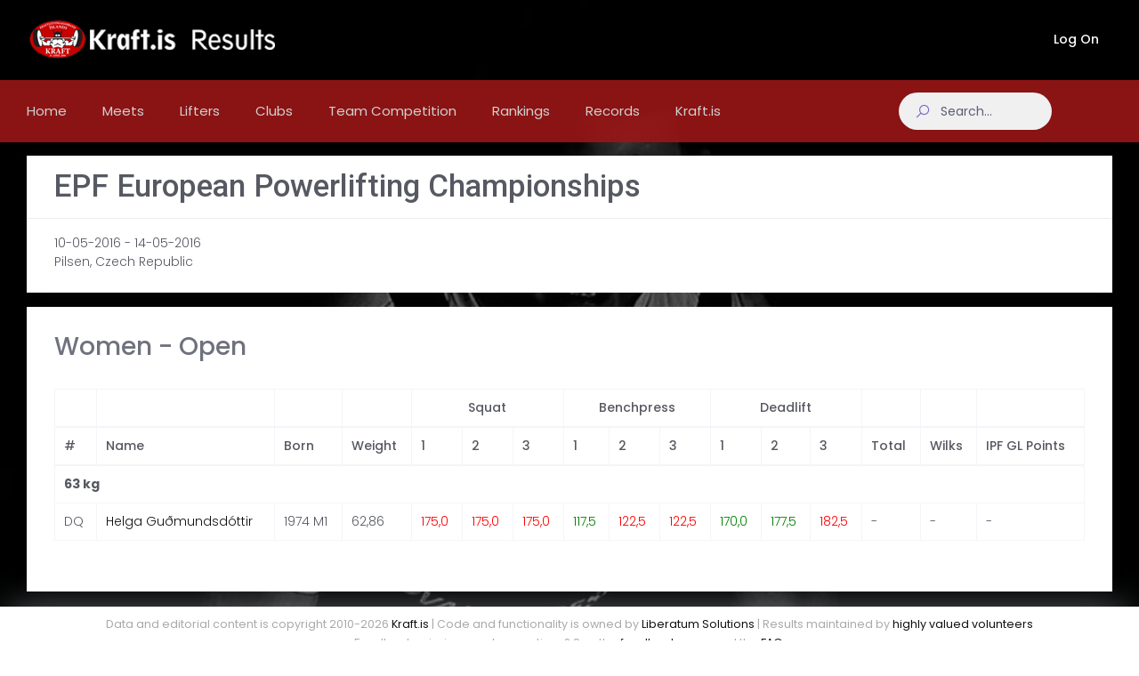

--- FILE ---
content_type: text/html; charset=utf-8
request_url: https://results.kraft.is/meet/epf-european-powerlifting-championships-2016
body_size: 6487
content:
<!DOCTYPE HTML PUBLIC "-//W3C//DTD XHTML 1.0 Strict//EN" "http://www.w3.org/TR/xhtml1/DTD/xhtml1-strict.dtd">
<html xmlns="http://www.w3.org/1999/xhtml">
<head id="Head1" runat="server">
    <title>Results for EPF European Powerlifting Championships 2016 </title>

    <meta name="description" content="Meet results for EPF European Powerlifting Championships held 10-05-2016 in Pilsen, Czech Republic with 1 participants" />
    <meta property="fb:admins" content="1049988646" />
    <meta property="fb:app_id" content="125461357525495" />
    <meta property="fb:admins" content="1049988646" />
    <meta property="og:title" content="Results for EPF European Powerlifting Championships 2016 " />
    <meta property="og:type" content="sports_league" />
    <meta property="og:site_name" content="Kraft.is Results" />
    <meta http-equiv="X-UA-Compatible" content="IE=edge" />
    <meta name="viewport" content="width=device-width, initial-scale=1, shrink-to-fit=no" />
    <script src="https://ajax.googleapis.com/ajax/libs/webfont/1.6.16/webfont.js"></script>
    <script>
        WebFont.load({
            google: { "families": ["Poppins:300,400,500,600,700", "Roboto:300,400,500,600,700"] },
            active: function () {
                sessionStorage.fonts = true;
            }
        });
    </script>
    <!--end::Web font -->
    <!--begin::Base Styles -->
    <link href="/assets/vendors/base/vendors.bundle.css" rel="stylesheet" />
    <link href="/assets/demo/demo2/base/style.bundle.css" rel="stylesheet" />
    <!--end::Base Styles -->
    <link rel="stylesheet" href="https://cdnjs.cloudflare.com/ajax/libs/OwlCarousel2/2.3.4/assets/owl.carousel.min.css" />
    <link href="https://stackpath.bootstrapcdn.com/font-awesome/4.7.0/css/font-awesome.min.css" />
    <link rel="stylesheet" href="https://cdnjs.cloudflare.com/ajax/libs/line-awesome/1.3.0/line-awesome/css/line-awesome.min.css" integrity="sha512-vebUliqxrVkBy3gucMhClmyQP9On/HAWQdKDXRaAlb/FKuTbxkjPKUyqVOxAcGwFDka79eTF+YXwfke1h3/wfg==" crossorigin="anonymous" />
    <!-- begin::custom Style -->
    <link href="/Css/Custom.css" rel="stylesheet" />
    <!-- end::custom Style -->
    <link rel="shortcut icon" href="/assets/demo/demo2/media/img/logo/favicon.ico" />

    
    <link href="/assets/vendors/jquery-ui/jquery-ui.min.css" rel="stylesheet" />
    <style>
        .recordCell {
            font-weight: bold;
        }

        .tooltip {
            display: none;
            background: transparent url(/Images/record.png);
            font-size: 12px;
            height: 52px;
            width: 100px; /*padding: 25px;*/
            color: #fff;
        }
    </style>

</head>

<body style="background: url(/assets/app/media/img/bg/bg-1.jpg) no-repeat top center fixed" class="m-page--wide m-header--fixed-mobile m-footer--push m-aside--offcanvas-default">
    <!-- begin:: Page -->
    <div class="m-grid m-grid--hor m-grid--root m-page">
        <!-- begin::Header -->
        <header class="m-grid__item		m-header null-boxshadow" data-minimize="minimize" data-minimize-offset="200" data-minimize-mobile-offset="200">
            <div class="m-header__top top-header-position">
                <div class="m-container m-container--responsive m-container--xxl m-container--full-height m-page__container">
                    <div class="m-stack m-stack--ver m-stack--desktop">
                        <!-- begin::Brand -->
                        <div class="m-stack__item m-brand header-brand">
                            <div class="m-stack m-stack--ver m-stack--general m-stack--inline">
                                <div class="m-stack__item m-stack__item--middle m-brand__logo">
                                    <a href="/" class="m-brand__logo-wrapper">
                                        <img src="/assets/demo/demo2/media/img/logo/logo.png" class="brand-img" />
                                    </a>
                                </div>
                                <div class="m-stack__item m-stack__item--middle m-brand__tools">
                                    <a id="m_aside_header_menu_mobile_toggle" href="javascript:;" class="m-brand__icon m-brand__toggler m--visible-tablet-and-mobile-inline-block">
                                        <span></span>
                                    </a>
                                    <a id="m_aside_header_topbar_mobile_toggle" href="javascript:;" class="m-brand__icon m--visible-tablet-and-mobile-inline-block">
                                        <i class="flaticon-more"></i>
                                    </a>
                                </div>
                            </div>
                        </div>
                        <!-- end::Brand -->
                        <!-- begin::Topbar -->
                        <div class="m-stack__item m-stack__item--fluid m-header-head" id="m_header_nav">
                            <div id="m_header_topbar" class="m-topbar  m-stack m-stack--ver m-stack--general">
                                <div class="m-stack__item m-topbar__nav-wrapper">
                                    <ul class="m-topbar__nav m-nav m-nav--inline">
                                            <li class="m-nav__item m-topbar__user-profile m-topbar__user-profile--img  m-dropdown m-dropdown--medium m-dropdown--arrow m-dropdown--header-bg-fill m-dropdown--align-right m-dropdown--mobile-full-width m-dropdown--skin-light">
                                                <a href="/logon" class="m-nav__link m-dropdown__toggle">
                                                    <span class="m-topbar__username user-name">
                                                        Log On
                                                    </span>
                                                </a>
                                            </li>
                                    </ul>
                                </div>
                            </div>
                        </div>
                        <!-- end::Topbar -->
                    </div>
                </div>
            </div>
            <div class="m-header__bottom bottom-header">
                <div class="m-container m-container--responsive m-container--xxl m-container--full-height m-page__container">
                    <div class="m-stack m-stack--ver m-stack--desktop">
                        <!-- begin::Horizontal Menu -->
                        <div class="m-stack__item m-stack__item--middle m-stack__item--fluid">
                            <button class="m-aside-header-menu-mobile-close  m-aside-header-menu-mobile-close--skin-light " id="m_aside_header_menu_mobile_close_btn">
                                <i class="la la-close"></i>
                            </button>
                            <div id="m_header_menu" class="m-header-menu m-aside-header-menu-mobile m-aside-header-menu-mobile--offcanvas  m-header-menu--skin-dark m-header-menu--submenu-skin-light m-aside-header-menu-mobile--skin-light m-aside-header-menu-mobile--submenu-skin-light ">
                                <ul class="m-menu__nav  m-menu__nav--submenu-arrow ">
                                    <li class="m-menu__item" aria-haspopup="true">
                                        <a href="/admin" class="m-menu__link ">
                                            <span class="m-menu__link-text menu-txt-clr">
                                                Home
                                            </span>
                                        </a>
                                    </li>
                                    <li class="m-menu__item " aria-haspopup="true">
                                        <a href="/meets" class="m-menu__link">
                                            <span class="m-menu__link-text menu-txt-clr">
                                                Meets
                                            </span>
                                        </a>
                                    </li>
                                    <li class="m-menu__item " aria-haspopup="true">
                                        <a href="/lifters" class="m-menu__link">
                                            <span class="m-menu__link-text menu-txt-clr">
                                                Lifters
                                            </span>
                                        </a>
                                    </li>
                                        <li class="m-menu__item " aria-haspopup="true">
                                            <a href="/clubs" class="m-menu__link">
                                                <span class="m-menu__link-text menu-txt-clr">
                                                    Clubs
                                                </span>
                                            </a>
                                        </li>
                                    <li class="m-menu__item " aria-haspopup="true">
                                        <a href="/admin/TeamCompetition" class="m-menu__link">
                                            <span class="m-menu__link-text menu-txt-clr">
                                                Team Competition
                                            </span>
                                        </a>
                                    </li>
                                    <li class="m-menu__item " aria-haspopup="true">
                                        <a href="/rankings" class="m-menu__link">
                                            <span class="m-menu__link-text menu-txt-clr">
                                                Rankings
                                            </span>
                                        </a>
                                    </li>
                                    <li class="m-menu__item " aria-haspopup="true">
                                        <a href="/records" class="m-menu__link">
                                            <span class="m-menu__link-text menu-txt-clr">
                                                Records
                                            </span>
                                        </a>
                                    </li>
                                    <li class="m-menu__item " aria-haspopup="true">
                                        <a href="http://kraft.is" class="m-menu__link">
                                            <span class="m-menu__item-here"></span>
                                            <span class="m-menu__link-text menu-txt-clr">
                                                Kraft.is
                                            </span>
                                        </a>
                                    </li>
                                </ul>
                            </div>
                        </div>

                        <div class="m-stack__item m-stack__item--middle m-dropdown m-dropdown--arrow m-dropdown--large m-dropdown--mobile-full-width m-dropdown--align-right m-dropdown--skin-light m-header-search m-header-search--expandable m-header-search--skin-" id="m_quicksearch" data-search-type="default">
<form action="/search" method="get">                                <form class="m-header-search__form">
                                    <div class="m-header-search__wrapper search-container">
                                        <span class="m-header-search__icon-search" id="m_quicksearch_search">
                                            <i class="la la-search"></i>
                                        </span>
                                        <span class="m-header-search__input-wrapper">
                                            <input autocomplete="off" type="text" name="q" class="m-header-search__input search-input" value="" placeholder="Search..." id="m_quicksearch_input" />
                                        </span>
                                        <span class="m-header-search__icon-close" id="m_quicksearch_close">
                                            <i class="la la-remove"></i>
                                        </span>
                                        <span class="m-header-search__icon-cancel" id="m_quicksearch_cancel">
                                            <i class="la la-remove"></i>
                                        </span>
                                    </div>
                                </form>
</form>                            <!--end::Search Form -->
                            <!--begin::Search Results -->
                            <div class="m-dropdown__wrapper">
                                <div class="m-dropdown__arrow m-dropdown__arrow--center"></div>
                                <div class="m-dropdown__inner">
                                    <div class="m-dropdown__body">
                                        <div class="m-dropdown__scrollable m-scrollable" data-max-height="300" data-mobile-max-height="200">
                                            <div class="m-dropdown__content m-list-search m-list-search--skin-light"></div>
                                        </div>
                                    </div>
                                </div>
                            </div>
                            <!--end::Search Results -->
                        </div>
                        <!--end::Search-->
                    </div>
                </div>
            </div>
        </header>
        <!-- end::Header -->
        <!-- begin::Body -->
        <div class="m-grid__item m-grid__item--fluid  m-grid m-grid--ver-desktop m-grid--desktop 	m-container m-container--responsive m-container--xxl m-page__container m-body">
            <div class="m-grid__item m-grid__item--fluid m-wrapper m--padding-top-15">
                
<div class="row">
    <div class="col-lg-12">
        <!--Begin::Portlet-->
        <div class="m-portlet portlet-btm-space">
            <div class="m-portlet__head">
                <div class="m-portlet__head-caption">
                    <div class="m-portlet__head-title">
                        <h1 class="m-portlet__head-text h1-head">
                            EPF European Powerlifting Championships
                        </h1>
                    </div>
                </div>
            </div>
            <div class="m-portlet__body portlet-body-padding">
                <div class="row">
                    <div class="col-lg-12">
                        <input id="MeetId" name="MeetId" type="hidden" value="720" />
                        <input id="AdminEnable" name="AdminEnable" type="hidden" value="False" />
                        <div id="meetPhotosContainer">
                            <div class="row">
                                <div class="col-lg-12">
                                    <a href="/meet/epf-european-powerlifting-championships-2016/gallery">
                                        <ul id="meetPhotoThumbs" class="meetPhotoThumbs"></ul>
                                    </a>
                                </div>
                            </div>

                                                    </div>
                        <div>
10-05-2016 - 14-05-2016
                            <br />
                            Pilsen, Czech Republic
                            <br /><br />
                        </div>

                    </div>
                </div>
            </div>
        </div>

        
            <div class="m-portlet portlet-btm-space">
                <div class="m-portlet__body portlet-body-padding">
                    <div class="m--space-20"></div>
                    <div class="row">
                        <div class="col-lg-12">
                            <div class="m-section">
                                <div class="m-section__content">
                                    <div class="table-responsive">

                                        <table class="table table-bordered table-hover">

                                            <div class="m-section__sub">
                                                <h2>Women - Open</h2>
                                            </div>
                                            <thead>
                                                <tr>
                                                    <th></th>
                                                    <th></th>
                                                        <th></th>
                                                                                                        <th></th>
                                                        <th colspan="3" style="text-align: center">
                                                            Squat
                                                        </th>
                                                                                                            <th colspan="3" style="text-align: center">
                                                            Benchpress
                                                        </th>
                                                                                                            <th colspan="3" style="text-align: center">
                                                            Deadlift
                                                        </th>
                                                    <th></th>
                                                            <th></th>
                                                        <th></th>
                                                                                                    </tr>
                                            </thead>
                                            <thead>
                                                <tr>
                                                    <th>
                                                        #
                                                    </th>
                                                    <th>
                                                        Name
                                                    </th>
                                                    <th>
                                                        Born
                                                    </th>
                                                                                                            <th>
                                                            Weight
                                                        </th>
                                                                                                            <th>
                                                            1
                                                        </th>
                                                        <th>
                                                            2
                                                        </th>
                                                        <th>
                                                            3
                                                        </th>
                                                                                                            <th>
                                                            1
                                                        </th>
                                                        <th>
                                                            2
                                                        </th>
                                                        <th>
                                                            3
                                                        </th>
                                                                                                            <th>
                                                            1
                                                        </th>
                                                        <th>
                                                            2
                                                        </th>
                                                        <th>
                                                            3
                                                        </th>
                                                    <th>
                                                        Total
                                                    </th>
                                                            <th>
                                                                Wilks
                                                            </th>
                                                        <th>
                                                            IPF GL Points
                                                        </th>
                                                                                                    </tr>
                                            </thead>
                                            <tbody>
                                                    <tr>
                                                        <td class="font-weight-bold" colspan="16">
                                                            63 kg
                                                        </td>
                                                    </tr>
                                                        <tr class="resultRow">
                                                            <td>
                                                                DQ
                                                            </td>
                                                            <td>
                                                                <a href="/lifter/helga-gudmundsdottir">Helga  Gu&#240;mundsd&#243;ttir</a>
                                                            </td>
                                                            <td>
                                                                1974
                                                                    <span>M1</span>
                                                            </td>
                                                                                                                            <td>
62,86                                                                </td>
                                                                                                                            <td class="sq a-89885">
                                                                    <span style='color:red'>175,0</span>
                                                                </td>
                                                                <td class="sq a-89886">
                                                                    <span style='color:red'>175,0</span>
                                                                </td>
                                                                <td class="sq a-89887">
                                                                    <span style='color:red'>175,0</span>
                                                                </td>
                                                                                                                            <td class="bp a-89889">
                                                                    <span style='color:green'>117,5</span>
                                                                </td>
                                                                <td class="bp a-89890">
                                                                    <span style='color:red'>122,5</span>
                                                                </td>
                                                                <td class="bp a-89891">
                                                                    <span style='color:red'>122,5</span>
                                                                </td>
                                                                                                                            <td class="dl a-89893">
                                                                    <span style='color:green'>170,0</span>
                                                                </td>
                                                                <td class="dl a-89894">
                                                                    <span style='color:green'>177,5</span>
                                                                </td>
                                                                <td class="dl a-89895">
                                                                    <span style='color:red'>182,5</span>
                                                                </td>
                                                            <td>
                                                                -
                                                            </td>
                                                                    <td>
                                                                        -
                                                                    </td>
                                                                <td>
                                                                    -
                                                                </td>
                                                            
                                                            &nbsp;
                                                        </tr>
                                            </tbody>
                                        </table>

                                    </div>
                                </div>
                            </div>
                        </div>
                    </div>
                </div>
            </div>
                                        <!--End::Portlet-->
    </div>
</div>


            </div>
        </div>
        <!-- end::Body -->
        <!-- begin::Footer -->
        <footer class="m-grid__item m-footer ">
            <div class="m-container m-container--responsive m-container--xxl m-container--full-height m-page__container">
                <div class="m-footer__wrapper">
                    <div class="m-stack m-stack--flex-tablet-and-mobile m-stack--ver m-stack--desktop">
                        <div class="m-stack__item m-stack__item--left m-stack__item--middle m-stack__item--last text-center">
                            <span class="m-footer__copyright">
                                Data and editorial content is copyright 2010-2026 <a href="http://kraft.is">Kraft.is</a>
                                | Code and functionality is owned by <a href="http://liberatumsolutions.com">Liberatum Solutions</a> | Results
                                maintained by <a href="/admin/user/activitystats">highly valued volunteers</a><br />
                                Feedback, missing meets, questions? See the <a href="/feedback">feedback page</a>
                                and the <a href="/faq">FAQ</a>.
                            </span>
                        </div>
                    </div>
                </div>
            </div>
        </footer>
        <div id="debugFooter" class="grid_12">
                Created on: 28-01-2026 13:10:08
        </div>
        <!-- end::Footer -->
    </div>

    <div class="m-scroll-top m-scroll-top--skin-top" data-toggle="m-scroll-top" data-scroll-offset="500" data-scroll-speed="300">
        <i class="la la-arrow-up"></i>
    </div>

    <script src="/assets/vendors/base/vendors.bundle.js"></script>
    <script src="/assets/demo/demo2/base/scripts.bundle.js"></script>
    <script src="/assets/vendors/jquery-ui/jquery-ui.min.js"></script>

    <script src="/assets/app/js/dashboard.js" type="text/javascript"></script>


    
    <script src="/assets/vendors/jquery-ui/jquery-ui.min.js"></script>

    <script type="text/javascript">

        var _meetId;
        var _adminEnable;

        $(document).ready(function () {
            _meetId = $("#MeetId").val();
            _adminEnable = $("#AdminEnable").val();

            loadPhotos(_meetId);
            markRecods(_meetId);
        });

        function markRecods(meetId) {
            $.getJSON("/api/GetRecordAttemptIdsForMeet?meetId=" + meetId,
                function (data) {
                    $.each(data, function (i, item) {
                        $(".a-" + item).addClass("recordCell");
                    });
                });
        }

        function loadPhotos(meetId) {
            $.getJSON("/api/GetPhotosForMeet?meetId=" + meetId + "&limit=21",
                function (data) {
                    $.each(data, function (i, item) {
                        addPhoto(item.ImageFilename);
                    });
                });
        }

        function getMeetThumbImageUrl(filename) {
            return '/azure/images/' + filename + '?height=50&width=50';
        }

        function addPhoto(filename) {
            $("#noPhotosMsg").remove();
            var item = "<li><img src='/azure/images/" + filename + "?height=50&width=50'></li>";
            $("#meetPhotoThumbs").append(item);
        }

        function log(message) {
            $("<div/>").text(message).prependTo("#log");
            $("#log").attr("scrollTop", 0);
        }

    </script>

        <script type="text/javascript">
            var _gaq = _gaq || [];
            _gaq.push(['_setAccount', 'UA-16863690-2']);
            _gaq.push(['_trackPageview']);

            (function () {
                var ga = document.createElement('script'); ga.type = 'text/javascript'; ga.async = true;
                ga.src = ('https:' == document.location.protocol ? 'https://' : 'http://') + 'stats.g.doubleclick.net/dc.js';
                var s = document.getElementsByTagName('script')[0]; s.parentNode.insertBefore(ga, s);
            })();
        </script>
</body>
</html>